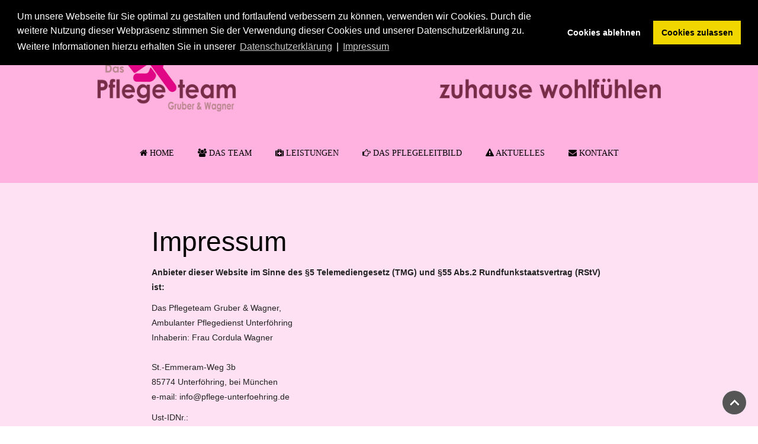

--- FILE ---
content_type: text/html; charset=utf-8
request_url: https://pflege-unterfoehring.de/impressum
body_size: 5933
content:
<!DOCTYPE HTML>
<html lang="de-de" dir="ltr"  data-config='{"twitter":1,"plusone":1,"facebook":1,"style":"magenta"}'>
<head><!--jp-medical--><!--JMG Disable Google Font 5.2.0--><!--18 js sources localized--><!--8 CSS sources localized-->
<meta charset="utf-8">
<meta http-equiv="X-UA-Compatible" content="IE=edge">
<meta name="viewport" content="width=device-width, initial-scale=1">
<base href="https://pflege-unterfoehring.de/impressum" />
	<meta name="keywords" content="ambulanter, pflegedienst, unterföhring, cordula, wagner" />
	<meta name="robots" content="index, follow" />
	<meta name="author" content="Super User" />
	<meta name="description" content="Impressum des Pflegeteam Gruber Wagner, Ambulanter Pflegedienst Unterföhring Inhaberin: Frau Cordula Wagner" />
	<meta name="generator" content="Joomla! - Open Source Content Management" />
	<title>Das Impressum von Cordula Wagner, Pflegeteam Unterföhring</title>
	<link href="/templates/jp-medical/favicon.ico" rel="shortcut icon" type="image/vnd.microsoft.icon" />
	<link href="/media/com_jce/site/css/content.min.css?badb4208be409b1335b815dde676300e" rel="stylesheet" type="text/css" />
	<link href="/components/com_imageshow/assets/css/style.css" rel="stylesheet" type="text/css" />
	<link href="/media/plg_system_jcemediabox/css/jcemediabox.min.css?8aff1a0a822f1fd4a34a34e5adf5d86b" rel="stylesheet" type="text/css" />
	<link href="/media/plg_system_kickgdpr/css/cookieconsent.min.css?645475b596a405e38313ba8906cbc9aa" rel="stylesheet" type="text/css" />
	<script src="/media/jui/js/jquery.min.js?645475b596a405e38313ba8906cbc9aa" type="text/javascript"></script>
	<script src="/media/jui/js/jquery-noconflict.js?645475b596a405e38313ba8906cbc9aa" type="text/javascript"></script>
	<script src="/media/jui/js/jquery-migrate.min.js?645475b596a405e38313ba8906cbc9aa" type="text/javascript"></script>
	<script src="/media/plg_system_jcemediabox/js/jcemediabox.min.js?8aff1a0a822f1fd4a34a34e5adf5d86b" type="text/javascript"></script>
	<script src="/media/jui/js/bootstrap.min.js?645475b596a405e38313ba8906cbc9aa" type="text/javascript"></script>
	<script src="/media/plg_system_kickgdpr/js/cookieconsent.min.js?645475b596a405e38313ba8906cbc9aa" type="text/javascript"></script>
	<script type="text/javascript">
jQuery(document).ready(function(){WfMediabox.init({"base":"\/","theme":"standard","width":"","height":"","lightbox":0,"shadowbox":0,"icons":1,"overlay":1,"overlay_opacity":0.8000000000000000444089209850062616169452667236328125,"overlay_color":"#000000","transition_speed":500,"close":2,"scrolling":"fixed","labels":{"close":"Close","next":"Next","previous":"Previous","cancel":"Cancel","numbers":"{{numbers}}","numbers_count":"{{current}} of {{total}}","download":"Download"},"swipe":true});});// Start Cookie Alert
window.addEventListener("load", function(){
window.cookieconsent.initialise({
  "palette": {
    "popup": {
      "background": "#000000",
      "text": "#ffffff"
    },
    "button": {
      "background": "#f1d600",
      "text": "#000000",
    }
  },
  "theme": "block",
  "position": "top",
  "type": "opt-out",
  "revokable": false,
  "revokeBtn": "<div class=\"cc-revoke {{classes}}\">Datenschutz</div>",
  "content": {
    "message": "Um unsere Webseite für Sie optimal zu gestalten und fortlaufend verbessern zu können, verwenden wir Cookies. Durch die weitere Nutzung dieser Webpräsenz stimmen Sie der Verwendung dieser Cookies und unserer Datenschutzerklärung zu. Weitere Informationen hierzu erhalten Sie in unserer ",
    "dismiss": "Verstanden",
    "allow": "Cookies zulassen",
    "deny": "Cookies ablehnen",
    "link": "Datenschutzerklärung",
    "imprint_link": "Impressum",
    "href": "/datenschutzerklaerung",
  },
  "cookie": {
    "expiryDays": 90
  },
  "elements": {
    "messagelink": "<span id=\"cookieconsent:desc\" class=\"cc-message\">{{message}}<a aria-label=\"learn more about cookies\" role=\"button\" tabindex=\"0\" class=\"cc-link\" href=\"/datenschutzerklaerung\" target=\"_self\">{{link}}</a> | <a role=\"button\" tabindex=\"0\" class=\"cc-link\" href=\"/impressum\" target=\"_self\">{{imprint_link}}</a></span>"
  },
  onInitialise: function (status) {
    handleCookies(status);
  },
  onStatusChange: function (status, chosenBefore) {
    handleCookies(status);
  },
  onRevokeChoice: function () {
    handleCookies(status);
  }
})});
// End Cookie Alert
function handleCookies(status){
  if (status != "deny") {






  }
}

// Init handleCookies if the user doesn't choose any options
if (document.cookie.split(';').filter(function(item) {
    return item.indexOf('cookieconsent_status=') >= 0
}).length == 0) {
  handleCookies('notset');
};
	</script>

<link rel="apple-touch-icon-precomposed" href="/templates/jp-medical/apple_touch_icon.png">
<link rel="stylesheet" href="/templates/jp-medical/styles/magenta/css/bootstrap.css">
<link rel="stylesheet" href="/templates/jp-medical/css/joomlaplates.css">
<link rel="stylesheet" href="/templates/jp-medical/styles/magenta/css/theme.css">
<link rel="stylesheet" href="css:custom.css">
<script src="/templates/jp-medical/warp/vendor/uikit/js/uikit.js"></script>
<script src="/templates/jp-medical/warp/vendor/uikit/js/components/autocomplete.js"></script>
<script src="/templates/jp-medical/warp/vendor/uikit/js/components/search.js"></script>
<script src="/templates/jp-medical/warp/vendor/uikit/js/components/sticky.js"></script>
<script src="/templates/jp-medical/warp/vendor/uikit/js/components/tooltip.js"></script>
<script src="/templates/jp-medical/warp/vendor/uikit/js/components/slideshow.js"></script>
<script src="/templates/jp-medical/warp/vendor/uikit/js/components/slideshow-fx.js"></script>
<script src="/templates/jp-medical/warp/vendor/uikit/js/components/slideset.js"></script>
<script src="/templates/jp-medical/warp/vendor/uikit/js/components/lightbox.js"></script>
<script src="/templates/jp-medical/warp/vendor/uikit/js/components/parallax.js"></script>
<script src="/templates/jp-medical/warp/js/social.js"></script>
<script src="/templates/jp-medical/js/theme.js"></script>
<style type="text/css">
#top-a{ background-image:url(https://pflege-unterfoehring.de/images/headers/bg_top.jpg)}
</style>
<style type="text/css">
#top-b{ background-image:url(https://pflege-unterfoehring.de/images/headers/bg_top.jpg)}
</style>
<style type="text/css">
#top-c{ background-image:url(https://pflege-unterfoehring.de/images/bg-image.jpg)}
</style>
<style type="text/css">
#bottom-a{background-image:url(https://pflege-unterfoehring.de/images/headers/bg_top.jpg)}
</style>
<style type="text/css">
#bottom-b{ background-image:url(https://pflege-unterfoehring.de/images/headers/bg_top.jpg)}
</style>
<style type="text/css">
#bottom-c{ background-image:url(https://pflege-unterfoehring.de/images/bottom-b-bg.jpg)}
</style>
<style type="text/css">
#bottom-d{ background-image:url(https://pflege-unterfoehring.de/images/bg-image.jpg)}
</style>

</head>
<body class="tm-isblog">

                <div class="absolute"><div class="uk-panel" >
	<ul class="uk-dotnav uk-flex-column"><!-- <li><a title="Services" href="#top-a" data-uk-smooth-scroll data-uk-tooltip="{pos:'left'}">Top A</a></li> --> <!-- <li><a title="Clients" href="#top-c" data-uk-smooth-scroll data-uk-tooltip="{pos:'left'}">Top C</a></li> -->
<li><a title="Rauf" href="#bottom-c" data-uk-smooth-scroll data-uk-tooltip="{pos:'left'}">Top A</a></li>
<li><a title="Runter" href="#main-content" data-uk-smooth-scroll data-uk-tooltip="{pos:'left'}">Top A</a></li>
</ul></div></div>
		
        <!-- TOP Outer -->
        		

		        <div class="logobar" >
			<div class="uk-grid">
				<div class="uk-width-1-3 uk-text-left">
					<a href="#offcanvas" class="uk-navbar-toggle" data-uk-offcanvas></a>
				</div>
				<div class="uk-width-1-3 uk-text-center">
					<a class="tm-logo" href="https://pflege-unterfoehring.de">
	<p><img src="/images/banners/pflege_unterfoehring_header_mit_logo_1120.png" alt="Der Pflegedienst in Unterföhring München" width="85%" /></p></a>
				</div>
				<div class="uk-width-1-3 uk-text-right uk-hidden-small">
				  <div class="uk-float-right uk-hidden-small uk-vertical-align-middle uk-margin-right"></div>
				</div>
			</div>			
 
		</div>
		
		        <div class="uk-visible-large" id="menu-outer" >
            <nav class="tm-navbar uk-navbar no-space">
				<div class="uk-container uk-container-center uk-text-center no-space">
				  <ul class="uk-navbar-nav uk-hidden-small"><li><a href="/"><i class="uk-icon-home"></i> Home</a></li><li><a href="/team"><i class="uk-icon-users"></i> Das Team</a></li><li><a href="/leistungen"><i class="uk-icon-medkit"></i> Leistungen</a></li><li><a href="/pflegeleitbild"><i class="uk-icon-hand-o-right"></i> Das Pflegeleitbild</a></li><li><a href="/aktuelles"><i class="uk-icon-warning"></i> Aktuelles</a></li><li><a href="/kontakt"><i class="uk-icon-envelope"></i> Kontakt</a></li></ul>				</div>
			</nav>
		</div>
			  
	            <div class="uk-clearfix headerbar ">
		  
          	<div class="" >
	<div style="background-color: #fee2f3; padding-top: 60px; padding-bottom: 20px;"><!-- <p><img style="display: block; margin-left: auto; margin-right: auto;" src="/images/bilder_pflegedienst/impressum.jpg" alt="Bild zum Impressum" /></p> -->
<div style="margin-left: 20%; margin-right: 20%;">
<h1><span style="font-family: arial, helvetica, sans-serif;">Impressum</span></h1>
<p><span style="font-family: arial, helvetica, sans-serif;"><strong>Anbieter dieser Website im Sinne des §5 Telemediengesetz (TMG) und&nbsp;<strong>§55 Abs.2 Rundfunkstaatsvertrag (RStV)</strong></strong></span><br /><span style="font-family: arial, helvetica, sans-serif;"><b>ist:</b></span></p>
<p><span id="s3-t-firma" style="font-family: arial, helvetica, sans-serif;">Das Pflegeteam Gruber &amp; Wagner,<br />Ambulanter Pflegedienst Unterföhring</span><br /><span id="s3-t-ansprechpartner" style="font-family: arial, helvetica, sans-serif;">Inhaberin: Frau Cordula Wagner<br /></span><br /><span id="s3-t-strasse" style="font-family: arial, helvetica, sans-serif;">St.-Emmeram-Weg 3b</span><br /><span style="font-family: arial, helvetica, sans-serif;"><span id="s3-t-plz"> 85774</span> <span id="s3-t-ort">Unterföhring, bei München<br /></span>e-mail: info@pflege-unterfoehring.de</span></p>
<p><span style="font-family: arial, helvetica, sans-serif;">Ust-IDNr.:&nbsp;</span><br /><br /><span style="font-family: arial, helvetica, sans-serif;">Quellen der Fotos:</span><br /><span style="font-family: arial, helvetica, sans-serif;"><a href="http://www.pixabay.com">www.pixabay.com</a></span><br /><br /><span style="font-family: arial, helvetica, sans-serif;">Webgestaltung: <a href="http://www.idoweb4you.de">www.idoweb4you.de</a></span><br /><br /><span style="font-family: arial, helvetica, sans-serif;">Haftungsausschluss: (Quelle: www.disclaimer.de)</span></p>
<div><span style="font-family: arial, helvetica, sans-serif;"></span></div>
<div style="height: 100%; overflow-x: hidden; overflow-y: auto;">
<p class="ARSS_10b"><span style="font-family: arial, helvetica, sans-serif;">1. Inhalt des Onlineangebotes</span></p>
<p class="ARSS_10"><span style="font-family: arial, helvetica, sans-serif;">Der Autor übernimmt keinerlei Gewähr für die Aktualität, Korrektheit, Vollständigkeit oder Qualität der bereitgestellten Informationen. Haftungsansprüche gegen den Autor, welche sich auf Schäden materieller oder ideeller Art beziehen, die durch die Nutzung oder Nichtnutzung der dargebotenen Informationen bzw. durch die Nutzung fehlerhafter und unvollständiger Informationen verursacht wurden, sind grundsätzlich ausgeschlossen, sofern seitens des Autors kein nachweislich vorsätzliches oder grob fahrlässiges Verschulden vorliegt. Alle Angebote sind freibleibend und unverbindlich. Der Autor behält es sich ausdrücklich vor, Teile der Seiten oder das gesamte Angebot ohne gesonderte Ankündigung zu verändern, zu ergänzen, zu löschen oder die Veröffentlichung zeitweise oder endgültig einzustellen.</span></p>
<p class="ARSS_10b"><span style="font-family: arial, helvetica, sans-serif;">2. Verweise und Links</span></p>
<p class="ARSS_10"><span style="font-family: arial, helvetica, sans-serif;">Bei direkten oder indirekten Verweisen auf fremde Webseiten ("Hyperlinks"), die außerhalb des Verantwortungsbereiches des Autors liegen, würde eine Haftungsverpflichtung ausschließlich in dem Fall in Kraft treten, in dem der Autor von den Inhalten Kenntnis hat und es ihm technisch möglich und zumutbar wäre, die Nutzung im Falle rechtswidriger Inhalte zu verhindern. Der Autor erklärt hiermit ausdrücklich, dass zum Zeitpunkt der Linksetzung keine illegalen Inhalte auf den zu verlinkenden Seiten erkennbar waren. Auf die aktuelle und zukünftige Gestaltung, die Inhalte oder die Urheberschaft der verlinkten/verknüpften Seiten hat der Autor keinerlei Einfluss. Deshalb distanziert er sich hiermit ausdrücklich von allen Inhalten aller verlinkten /verknüpften Seiten, die nach der Linksetzung verändert wurden. Diese Feststellung gilt für alle innerhalb des eigenen Internetangebotes gesetzten Links und Verweise sowie für Fremdeinträge in vom Autor eingerichteten Gästebüchern, Diskussionsforen, Linkverzeichnissen, Mailinglisten und in allen anderen Formen von Datenbanken, auf deren Inhalt externe Schreibzugriffe möglich sind. Für illegale, fehlerhafte oder unvollständige Inhalte und insbesondere für Schäden, die aus der Nutzung oder Nichtnutzung solcherart dargebotener Informationen entstehen, haftet allein der Anbieter der Seite, auf welche verwiesen wurde, nicht derjenige, der über Links auf die jeweilige Veröffentlichung lediglich verweist.</span></p>
<p class="ARSS_10b"><span style="font-family: arial, helvetica, sans-serif;">3. Urheber- und Kennzeichenrecht</span></p>
<p class="ARSS_10"><span style="font-family: arial, helvetica, sans-serif;">Der Autor ist bestrebt, in allen Publikationen die Urheberrechte der verwendeten Bilder, Grafiken, Tondokumente, Videosequenzen und Texte zu beachten, von ihm selbst erstellte Bilder, Grafiken, Tondokumente, Videosequenzen und Texte zu nutzen oder auf lizenzfreie Grafiken, Tondokumente, Videosequenzen und Texte zurückzugreifen. Alle innerhalb des Internetangebotes genannten und ggf. durch Dritte geschützten Marken- und Warenzeichen unterliegen uneingeschränkt den Bestimmungen des jeweils gültigen Kennzeichenrechts und den Besitzrechten der jeweiligen eingetragenen Eigentümer. Allein aufgrund der bloßen Nennung ist nicht der Schluss zu ziehen, dass Markenzeichen nicht durch Rechte Dritter geschützt sind! Das Copyright für veröffentlichte, vom Autor selbst erstellte Objekte bleibt allein beim Autor der Seiten. Eine Vervielfältigung oder Verwendung solcher Grafiken, Tondokumente, Videosequenzen und Texte in anderen elektronischen oder gedruckten Publikationen ist ohne ausdrückliche Zustimmung des Autors nicht gestattet.</span></p>
<p class="ARSS_10b"><span style="font-family: arial, helvetica, sans-serif;">4. Datenschutz</span></p>
<p class="ARSS_10"><span style="font-family: arial, helvetica, sans-serif;">Hierzu lesen Sie bitte unser <a href="/index.php/datenschutzerklaerung" target="_self">Datenschutzerklärung</a>!</span></p>
<p class="ARSS_10b"><span style="font-family: arial, helvetica, sans-serif;">5. Rechtswirksamkeit dieses Haftungsausschlusses</span></p>
<p class="ARSS_10"><span style="font-family: arial, helvetica, sans-serif;">Dieser Haftungsausschluss ist als Teil des Internetangebotes zu betrachten, von dem aus auf diese Seite verwiesen wurde. Sofern Teile oder einzelne Formulierungen dieses Textes der geltenden Rechtslage nicht, nicht mehr oder nicht vollständig entsprechen sollten, bleiben die übrigen Teile des Dokumentes in ihrem Inhalt und ihrer Gültigkeit davon unberührt.</span></p>
</div>
</div>
</div></div>          </div>
      

		
				
		
		

		        <div id="main-content" class="main-outer">
            <div class="uk-container uk-container-center">
              <div class="tm-middle uk-grid" data-uk-grid-match data-uk-grid-margin>
								<div class="tm-main uk-width-medium-1-1">

					
										<main class="tm-content">

						
						<div id="system-message-container">
</div>
<article class="uk-article" >

	
	
	
	
	
	
			
	
	
	
	
	
	
	
</article>

					</main>
					
					
				</div>
				
														
				</div>
			</div>
		</div>
		
		
				
				

				<footer class="tm-footer">
			<div class="uk-panel" >
	<p class="flexp"><span style="color: #c34d93;">©&nbsp;2019&nbsp;&nbsp;♥&nbsp;&nbsp;Das Pflegeteam Gruber und Wagner&nbsp;&nbsp;♥&nbsp;&nbsp;St. Emmeram Weg 3b&nbsp;&nbsp;♥&nbsp;&nbsp;85774 Unterföhring&nbsp;&nbsp;♥&nbsp;&nbsp;+49 (0)89 9506833&nbsp;&nbsp;♥&nbsp;&nbsp;info@pflege-unterfoehring.de<br />Persönlich und telefonisch im Büro erreichbar: Mo. - Fr. von 8:00 - 14:00 Uhr<br /><br /></span></p></div>
<div class="uk-panel _menu" ><ul class="uk-subnav uk-subnav-line"><li class="uk-active"><a href="/impressum">Impressum</a></li><li><a href="/datenschutzerklaerung">Datenschutzerklärung</a></li></ul></div>		</footer>
				
		

		<div id="offcanvas" class="uk-offcanvas">
		<div class="uk-offcanvas-bar"><ul class="uk-nav uk-nav-offcanvas"><li><a href="/"><i class="uk-icon-home"></i> Home</a></li><li><a href="/team"><i class="uk-icon-users"></i> Das Team</a></li><li><a href="/leistungen"><i class="uk-icon-medkit"></i> Leistungen</a></li><li><a href="/pflegeleitbild"><i class="uk-icon-hand-o-right"></i> Das Pflegeleitbild</a></li><li><a href="/aktuelles"><i class="uk-icon-warning"></i> Aktuelles</a></li><li><a href="/kontakt"><i class="uk-icon-envelope"></i> Kontakt</a></li></ul></div>
	</div>
		
		<a class="tm-totop-scroller"  data-uk-smooth-scroll="{offset: 80}" href="#"></a>
	 
<script type="text/javascript">
	jQuery(document).ready(function($) {
		$(".scroll").click(function(event){
		event.preventDefault();
		$('html,body').animate({scrollTop:$(this.hash).offset().top-70}, 900);
		});
	});
</script>
	
	
</body>
</html>